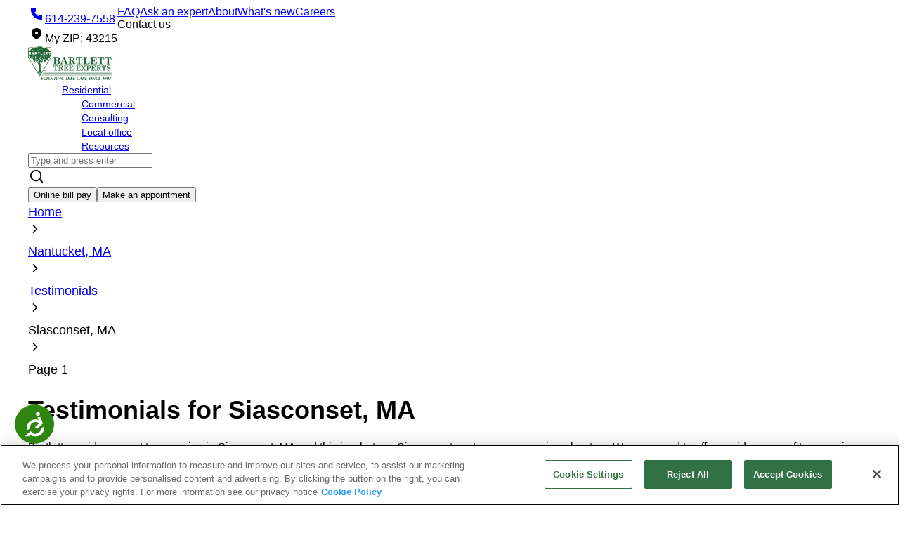

--- FILE ---
content_type: text/css
request_url: https://tags.srv.stackadapt.com/sa.css
body_size: 35
content:
:root {
    --sa-uid: 'AQAKIKxxB-5AwoAuNgQQeSdMNX99Idk7SGU8qcn-cfLUsCstELcBGAQghNPWywYwAToE_kXKCEIE-MqxglAB';
}